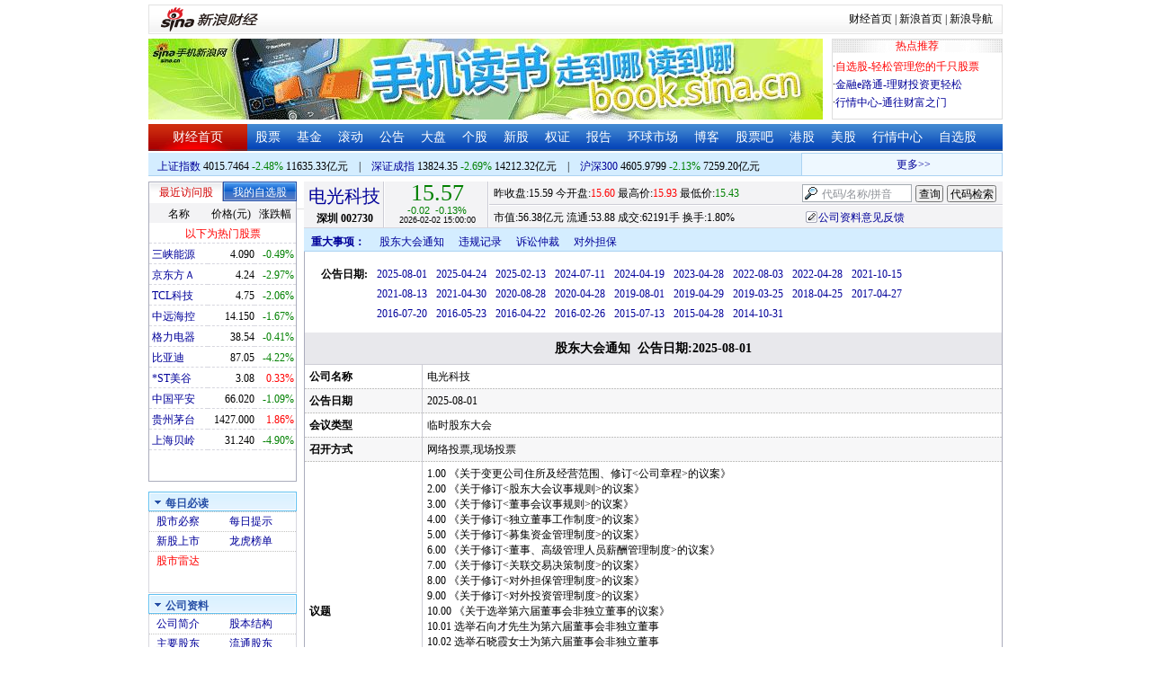

--- FILE ---
content_type: text/html; charset=gbk
request_url: http://vip.stock.finance.sina.com.cn/corp/go.php/vGP_StockHolderMeeting/stockid/002730.phtml
body_size: 14840
content:
<!DOCTYPE html PUBLIC "-//W3C//DTD XHTML 1.0 Transitional//EN" "http://www.w3.org/TR/xhtml1/DTD/xhtml1-transitional.dtd">
<html xmlns="http://www.w3.org/1999/xhtml">
<head>
<meta http-equiv="Content-Type" content="text/html; charset=gb2312" />
<meta http-equiv="Content-Security-Policy" content="upgrade-insecure-requests">
<title>电光科技(002730)股东大会通知_新浪财经_新浪网</title>
<meta name="Keywords" content="电光科技股东大会通知,002730股东大会通知,新浪财经电光科技(002730)股东大会通知" />
<meta name="Description" content="新浪财经电光科技(002730)行情中心,为您提供电光科技(002730)股东大会通知信息数据查询." />
<link media="all" rel="stylesheet" href="/corp/view/css/newstyle.css" />
<link media="all" rel="stylesheet" href="/corp/view/css/tables.css" />
<link media="all" rel="stylesheet" href="/corp/view/css/style4.css" />

<style type="text/css">
body,ul,ol,li,p,h1,h2,h3,h4,h5,h6,form,fieldset,table,td,img,div{margin:0;padding:0;border:0;}
body,ul,ol,li,p,form,fieldset,table,td{font-family:"宋体";}
body{background:#fff;color:#000;}
td,p,li,select,input,textarea,div{font-size:12px;}

ul{list-style-type:none;}
select,input{vertical-align:middle; padding:0; margin:0;}

.f14 {font-size:14px;}
.lh20 {line-height:20px;}
.lh23{line-height:23px;}
.b1{border:1px #fcc solid;}

a{text-decoration: none;color:#009}
a:visited{color:#333333;}
a:hover{color:#f00;}

.f14links{line-height:23px;}
.f14links,.f14links a{font-size:14px;color:#009;}
.f14links a:hover{color:#F00;}
.f14links li{padding-left:13px;background:url(http://image2.sina.com.cn/dy/legal/2006index/news_law_hz_012.gif) no-repeat 3px 45%;}

.clearit{clear:both;font-size:0;line-height:0;height:0;}
.STYLE2 {font-size: 14px; font-weight: bold; }

/*杜邦分析用到的css begin*/
.bottom_line {border-bottom:1px solid #999999}
.f14 {font-size:14px}
.f12 {font-size:12px}

.l15{line-height:150%}
.l13{line-height:130%}
.lh19{line-height:19px;}
/*杜邦分析用到的css end*/
</style>
<!--[if IE]>
<link media="all" rel="stylesheet" href="http://www.sinaimg.cn/cj/realstock/css/ie.css" />
<![endif]-->

<link rel="stylesheet" href="http://n.sinaimg.cn/finance/dbfx/style.css?201808080808">

<script language="javascript" type="text/javascript">
<!--//--><![CDATA[//><!--
var fullcode="sz002730";
var chart_img_alt = "电光科技 002730 行情图";

/* comment */
var cmnt_channel	= "gg";
var cmnt_newsid		= "sz-002730";
var cmnt_group		= 1;

var detailcache = new Array();
//--><!]]>
</script>
<script type="text/javascript" src="/corp/view/js/all.js"></script>
<script type="text/javascript" src="/corp/view/js/tables.js"></script>

<script type="text/javascript" src="http://finance.sina.com.cn/realstock/company/sz002730/jsvar.js"></script>
<script type="text/javascript" src="/corp/view/script/hangqing.js"></script>
	
 <script type="text/javascript" src="http://finance.sina.com.cn/iframe/hot_stock_list.js"></script>
<script type="text/javascript" src="http://finance.sina.com.cn/realstock/company/hotstock_daily_a.js"></script>
<script type="text/javascript" src="http://hq.sinajs.cn/list=sz002730,s_sh000001,s_sh000300,s_sz399001,s_sz399106,s_sz395099"></script>
<script type="text/javascript" src="http://image2.sina.com.cn/home/sinaflash.js"></script>

<script type="text/javascript" src="/corp/view/js/corp_fenshi.js?date=20211015"></script>

</head>
<body>

<div id="wrap">
<!-- 标准二级导航_财经 begin -->
<style type="text/css">
.secondaryHeader{height:33px;overflow:hidden;background:url(http://i2.sinaimg.cn/dy/images/header/2008/standardl2nav_bg.gif) repeat-x #fff;color:#000;font-size:12px;font-weight:100;}
.secondaryHeader a,.secondaryHeader a:visited{color:#000;text-decoration:none;}
.secondaryHeader a:hover,.secondaryHeader a:active{color:#c00;text-decoration:underline;}
.sHBorder{border:1px #e3e3e3 solid;padding:0 10px 0 12px;overflow:hidden;zoom:1;}
.sHLogo{float:left;height:31px;line-height:31px;overflow:hidden;}
.sHLogo span,.sHLogo span a,.sHLogo span a:link,.sHLogo span a:visited,.sHLogo span a:hover{display:block;*float:left;display:table-cell;vertical-align:middle;*display:block;*font-size:27px;*font-family:Arial;height:31px;}
.sHLogo span,.sHLogo span a img,.sHLogo span a:link img,.sHLogo span a:visited img,.sHLogo span a:hover img{vertical-align:middle;}
.sHLinks{float:right;line-height:31px;}
#level2headerborder{background:#fff; height:5px; overflow:hidden; clear:both; width:950px;}
</style>
<div id="level2headerborder"></div>
<div class="secondaryHeader">
	<div class="sHBorder">
		<div class="sHLogo"><span><a href="http://www.sina.com.cn/"><img src="http://i1.sinaimg.cn/dy/images/header/2009/standardl2nav_sina_new.gif" alt="新浪网" /></a><a href="http://finance.sina.com.cn/"><img src="http://i1.sinaimg.cn/dy/images/header/2009/standardl2nav_finance.gif" alt="新浪财经" /></a></span></div>
		<div class="sHLinks"><a href="http://finance.sina.com.cn/">财经首页</a>&nbsp;|&nbsp;<a href="http://www.sina.com.cn/">新浪首页</a>&nbsp;|&nbsp;<a href="http://news.sina.com.cn/guide/">新浪导航</a></div>
	</div>
</div>
<div id="level2headerborder"></div>
<!-- 标准二级导航_财经 end -->
  <!-- banner begin -->
  <div style="float:left; width:950px;">
  	<!-- 顶部广告位 begin -->
  	<div style="float:left; width:750px; height:90px;">
  		<iframe marginheight="0" marginwidth="0" src="http://finance.sina.com.cn/iframe/ad/PDPS000000004094.html" frameborder="0" height="90" scrolling="no" width="750"></iframe><!--<script type="text/javascript" src="http://finance.sina.com.cn/pdps/js/PDPS000000004094.js"></script> -->
  	</div>
  	<!-- 顶部广告位 end -->
	<div style="float:right;width:188px; height:88px; border:1px solid #DEDEDE;">
		<ul>
			<li style="background:url(http://www.sinaimg.cn/bb/article/con_ws_001.gif);line-height:15px;text-align:center;color:#F00">热点推荐</li>

			<li style="line-height:20px; margin-top:5px;">·<a href="http://watchlist.finance.sina.com.cn/portfolio/view/main.php" style="color:#F00">自选股-轻松管理您的千只股票</a></li>

			<li style="line-height:20px;">·<a href="http://finance.sina.com.cn/money/mall.shtml">金融e路通-理财投资更轻松</a></li>
			<li style="line-height:20px;">·<a href="http://biz.finance.sina.com.cn/hq/">行情中心-通往财富之门</a></li>
		</ul>
	</div>
	<div style="clear:both"></div>

  </div>

  <!-- banner end -->
  <div class="HSpace-1-5"></div>
  <!-- 导航 begin -->
  <div class="nav">
    <ul>
      <li class="navRedLi"><a href="http://finance.sina.com.cn/" target="_blank">财经首页</a></li>
      <li id="nav01"><a href="http://finance.sina.com.cn/stock/index.shtml" target="_blank">股票</a></li>
      <li id="nav02"><a href="http://finance.sina.com.cn/fund/index.shtml" target="_blank">基金</a></li>
      <li id="nav03"><a href="http://finance.sina.com.cn/stock/roll.shtml" target="_blank">滚动</a></li>
      <li id="nav04"><a href="http://vip.stock.finance.sina.com.cn/corp/view/vCB_BulletinGather.php" target="_blank">公告</a></li>
      <li id="nav05"><a href="http://finance.sina.com.cn/column/jsy.html" target="_blank">大盘</a></li>
      <li id="nav06"><a href="http://finance.sina.com.cn/column/ggdp.html" target="_blank">个股</a></li>
      <li id="nav07"><a href="http://finance.sina.com.cn/stock/newstock/index.shtml" target="_blank">新股</a></li>
      <li id="nav08"><a href="http://finance.sina.com.cn/stock/warrant/index.shtml" target="_blank">权证</a></li>
      <li id="nav09"><a href="http://finance.sina.com.cn/stock/reaserchlist.shtml" target="_blank">报告</a></li>
      <li id="nav10"><a href="http://finance.sina.com.cn/money/globalindex/index.shtml" target="_blank">环球市场</a></li>
      <li id="nav11" class="bloglist" style="position:relative;">博客<div class="blog_list"><ul><li><a href="http://blog.sina.com.cn/lm/finance/" target="_blank">财经博客</a></li><li><a href="http://blog.sina.com.cn/lm/stock/" target="_blank">股票博客</a></li></ul></div></li>
      <li id="nav12"><a href="http://finance.sina.com.cn/bar/" target="_blank">股票吧</a></li>
      <li id="nav13"><a href="http://finance.sina.com.cn/stock/hkstock/index.shtml" target="_blank">港股</a></li>
      <li id="nav14"><a href="http://finance.sina.com.cn/stock/usstock/index.shtml" target="_blank">美股</a></li>
      <li id="nav15"><a href="http://biz.finance.sina.com.cn/hq/" target="_blank">行情中心</a></li>
      <li id="nav16"><a href="http://watchlist.finance.sina.com.cn/portfolio/view/main.php" target="_blank">自选股</a></li>
    </ul>
  </div>
<style>
.bloglist .blog_list{ display:none; position:absolute; left:-10px; padding:3px 0 0; top:26px; width:70px;}
.bloglist .blog_list ul{border:solid 1px #a0c3ec; background:#e1eeff; height:auto; }
.bloglist .blog_list li{text-align:center; font-size:12px; float:none; height:auto; padding:0;}
.bloglist .blog_list li a, .bloglist .blog_list li a:visited{ display:block; line-height:22px; color:#007;}
.current  .blog_list{ display:block}
.bloglist .blog_list li a:hover{color:#fff; background:#4e7fd1;}
</style>
<script type="text/javascript">
	var nav_list=document.getElementById("nav11");

		nav_list.onmouseover=function () {
			this.className+=' current';
		}
		nav_list.onmouseout=function (e) {
			var e = e || window.event;
			var relatedNode = e.relatedTarget || e.toElement;
			while(relatedNode.tagName != 'HTML'){
				if(this == relatedNode) return;
				relatedNode = relatedNode.parentNode;
			}
			this.className=this.className.replace(/current/gi,'');
		}
</script>
  <!-- 导航 end -->
  <!-- 导航下 begin -->
  <div class="navbtm">
    <div class="navbtmblk1"><span id="idxsh000001"><a href="http://finance.sina.com.cn/realstock/company/sh000001/nc.shtml" target="_blank">上证指数</a>: 0000.00　0.00　00.00亿元</span>　|　<span id="idxsz399001"><a href="http://finance.sina.com.cn/realstock/company/sz399001/nc.shtml" target="_blank">深圳成指</a>: 0000.00　0.00　00.00亿元</span>　|　<span id="idxsh000300"><a href="http://finance.sina.com.cn/realstock/company/sh000300/nc.shtml" target="_blank">沪深300</a>: 0000.00　0.00　00.00亿元</span></div>

    <div class="navbtmmaquee">
      <script type="text/javascript" src="http://finance.sina.com.cn/286/20061129/3.js"></script>
	  <script type="text/javascript" language="javascript">
		<!--//--><![CDATA[//><!--
		if(!document.layers) {
			with (document.getElementsByTagName("marquee")[0]) {
				scrollDelay = 50;
				scrollAmount = 2;
				onmouseout = function () {
					this.scrollDelay = 50;
				};
			}
		}
		//--><!]]>
	  </script>
    </div>
  </div>
  <!-- 导航下 end -->
  <div class="HSpace-1-6"></div>

  <div id="main">

    <!-- 左侧 begin -->
    <div id="left">
      <!-- 最近访问股|我的自选股 begin -->
      <div class="LBlk01">
        <!-- 标签 begin -->
        <ul class="LTab01">
          <li class="Menu01On" id="m01-0">最近访问股</li>

          <li class="Menu01Off" id="m01-1">我的自选股</li>

        </ul>
        <!-- 标签 end -->
        <!-- 内容 begin -->
        <div id="con01-0"></div>
		<div id="con01-1" style="display:none;">
			<div id="portfolio_loading">
				读取中...
			</div>
			<div id="portfolio_login" style="display:none;margin-top:10px;">
				<div id="inputHead">
					<div>
						<span>用户登录</span>
					</div>
				</div>
				<label>&nbsp;</label>
				<div id="inputBody">
					<form id="formSinaSSOLogin" onsubmit="return false;" style="margin:0px; padding:0px;">
						<div id="spanSinaSSOInfo" style='text-align:center;'>请登录沪深自选</div>
						<ul id="nameAndPwd">
							<li>登录名 <input name="id" value="" type="text" class="loginInput" /></li>
							<li>密　码 <input name="pwd" value="" type="password" class="loginInput" /></li>
							<li>保存状态 <select name="savestate"><option value="0">不保存</option><option value="7">一周</option><option value="14">两周</option><option value="30" selected="selected">一个月</option></select></li>
						</ul>
						<label>&nbsp;</label>
						<ul id="loginButton">
							<li><input value="登录" type="submit" /></li>
							<li><input value="重填" type="reset" /></li>
						</ul>
						<div class="clearer"></div>
						<div style="line-height:25px; text-align:center; margin-top:15px;"><a href="http://login.sina.com.cn/hd/reg.php?entry=finance&r=http://watchlist.finance.sina.com.cn/portfolio/view/main.php" target="_blank">免费注册</a>　<a href="http://login.sina.com.cn/getpass.html" target="_blank">找回密码</a></div>
						<div style="line-height:25px; text-align:center;"><a href="http://login.sina.com.cn/help.html" target="_blank">登录帮助</a></div>
						<div style="line-height:25px; text-align:center;"><a href="http://watchlist.finance.sina.com.cn/portfolio/view/main.php" target="_blank">我的自选股</a></div>
					</form>
				</div>
			</div>
			<div id="portfolio_list" style="display:none;">
				<table cellspacing="0" class="LTabBlk01">
					<tr>
						<th class="LTabBlk01ThName">名称</th>
						<th class="LTabBlk01ThValue">价格(元)</th>
						<th class="LTabBlk01ThZdf">涨跌幅</th>
					</tr>
					<!-- %
					if (data["my"].length == 0) {
					% -->
					<tr>
						<td colspan="3">尚未添加自选, <a href="http://watchlist.finance.sina.com.cn/portfolio/view/main.php" target="_blank">点击进入</a></td>
					</tr>
					<!-- %
					}
					% -->
					<!-- %
					if ("my" in data) {
						for (var i in data["my"]) {
					% -->
					<tr>
						<td style="text-align: left; padding-left: 3px;"><a $$title="$data['my'][i]['name']$" target="_self" $$href="http://biz.finance.sina.com.cn/suggest/lookup_n.php?country=stock&q=$data['my'][i]['code']$"><!-- % print(data["my"][i]["name"]); % --></a></td>
						<td style="text-align: right;"><!-- % print(data["my"][i]["price"]); % --></td>
						<td style="text-align: right; padding-right: 2px;"><font $$class="$data['my'][i]['color']$"><!-- % print(data["my"][i]["flag"]); % --><!-- % print(data["my"][i]["rate"]); % --><!-- % print(data["my"][i]["percent"]); % --></font></td>
					</tr>
					<!-- %
						}
					}
					% -->
					<tr>
						<td style="text-align: center;" colspan="3"><a target="_blank" href="http://watchlist.finance.sina.com.cn/portfolio/view/main.php">我的自选股>></a></td>
					</tr>
					<!-- %
					if ("my" in data && data["my"].length < 16) {
					% -->
					<tr>
						<td colspan="3"><center><font color="#ff0000">以下为热门股票</font></center></td>
					</tr>
					<!-- %
					}
					% -->
					<!-- %
					if ("hot" in data) {
						for (var i in data["hot"]) {
					% -->
					<tr>
						<td style="text-align: left; padding-left: 3px;"><a $$title="$data['hot'][i]['name']$" target="_self" $$href="http://biz.finance.sina.com.cn/suggest/lookup_n.php?country=stock&q=$data['hot'][i]['code']$"><!-- % print(data["hot"][i]["name"]); % --></a></td>
						<td style="text-align: right;"><!-- % print(data["hot"][i]["price"]); % --></td>
						<td style="text-align: right; padding-right: 2px;"><font $$class="$data['hot'][i]['color']$"><!-- % print(data["hot"][i]["flag"]); % --><!-- % print(data["hot"][i]["rate"]); % --><!-- % print(data["hot"][i]["percent"]); % --></font></td>
					</tr>
					<!-- %
						}
					}
					% -->
				</table>
			</div>
		</div>
		<script type="text/javascript" src="http://www.sinaimg.cn/cj/financewidget/js/MarketTS.js"></script>
		<script type="text/javascript" src="http://www.sinaimg.cn/cj/financewidget/js/SinaFinancePlatform.js"></script>
		<script type="text/javascript" charset="UTF-8" src="http://i.sso.sina.com.cn/js/sinaSSOManager.js"></script>
<!--        <script type="text/javascript" src="http://www.sinaimg.cn/cj/financewidget/js/PortfolioList_3.1.2.js"></script>-->
        <script type="text/javascript" src="http://n.sinaimg.cn/finance/newstock/PortfolioList_3.1.2.js"></script>
		<script type="text/javascript">
			new PortfolioList({
				"tab": "m01-1",
				"on": "mouseover",
				"target": "portfolio_list",
				"login": "portfolio_login",
				"form": "formSinaSSOLogin",
				"info": "spanSinaSSOInfo",
				"loading": "portfolio_loading",
				"type": "stock",
				"market": "sh",
				"open": ["集合竞价", "竞价时段", "早盘中", "午盘中"],
				"hot": function () {
					var __objectExclude = {"sh000001": 1, "sz399001": 1, "sh000300": 1, fullcode: 1};
					var __stringKey = "hotstock_daily_a";
					var __arrayHot = [];
					if (__stringKey in window) {
						for (var i in window[__stringKey]) {
							if (!(window[__stringKey][i][0] in __objectExclude)) {
								__arrayHot.push(window[__stringKey][i][0]);
							}
						}
					}
					return __arrayHot;
				}(),
				"check": 10 * 1000,
				"my": "portfolio",
				"load": 3 * 60 * 1000,
				"quote": 5 * 1000,
				"max": 11,
				"split": true,
				"list": function (__arrayList) {
					return __arrayList;
				},
				"process": function (__stringCode, __arrayData, __arrayLast) {
					var __arrayArrow = ["\u2191", "\u2193", "\u3000"];
					//~ 证券简称,今日开盘价,昨日收盘价,最近成交价,最高成交价,最低成交价,买入价,卖出价,成交数量,成交金额,买数量一,买价位一,买数量二,买价位二,买数量三,买价位三,买数量四,买价位四,买数量五,买价位五,卖数量一,卖价位一,卖数量二,卖价位二,卖数量三,卖价位三,卖数量四,卖价位四,卖数量五,卖价位五,行情日期,行情时间
					var __numberLastChangeIndex = 2;
					if (__arrayLast != null) {
						var __numberLastChange = __arrayLast[3] * 1 - __arrayData[3] * 1;
						if (__numberLastChange > 0) {
							__numberLastChangeIndex = 1;
						}
						else if (__numberLastChange < 0) {
							__numberLastChangeIndex = 0;
						}
					}
					var __keep = function (__number, __zero) {
						try {
							switch (typeof __number) {
								case "number":
								case "string":
									__number = parseFloat(__number);
									if (isNaN(__number) == true || __number == Number.POSITIVE_INFINITY || __number == Number.NEGATIVE_INFINITY) {
										return "--";
									}
									else {
										return __number.toFixed(__zero);
									}
								default:
									return "--";
							}
						}
						catch (e) {
							return "--";
						}
					};
					var __stringPrice = __arrayData[3] * 1 == 0 ? "--" : __arrayData[3];
					var __stringChange = __keep(__arrayData[3] * 1 - __arrayData[2] * 1, 2);
					var __stringRate = __keep((__arrayData[3] * 1 - __arrayData[2] * 1) / __arrayData[2] * 100, 2);
					var __stringFlag = "";
					var __stringColor = "";
					var __stringPercent = "%";
					if (__stringPrice == "--") {
						__stringChange = "--";
						__stringRate = "--";
						__stringFlag = "";
						__numberLastChangeIndex = 2;
						__stringColor = "";
						__stringPercent = "";
					}
					if (__stringRate != "--") {
						if (__stringRate * 1 > 0) {
							__stringFlag = "+";
							__stringColor = "incolor";
						}
						else if (__stringRate * 1 < 0) {
							__stringColor = "decolor";
						}
						__stringPercent = "%";
					}
					else {
						__stringChange = "--";
						__stringRate = "--";
						__stringFlag = "";
						__numberLastChangeIndex = 2;
						__stringColor = "";
						__stringPercent = "";
					}
					var __objectData = {
						"code": __stringCode,
						"name": __arrayData[0],
						"price": __stringPrice,
						"change": __stringChange,
						"rate": __stringRate,
						"flag": __stringFlag,
						"arrow": __arrayArrow[__numberLastChangeIndex],
						"color": __stringColor,
						"percent": __stringPercent
					};
					return __objectData;
				}
			});
		</script>

        <!-- 内容 end -->
      </div>

      <!-- 最近访问股|我的自选股 end -->
      <div class="HSpace-1-10"></div>

      <!-- 菜单 begin -->
      <div class="Menu-Ti" id="navlf00"><img src="http://www.sinaimg.cn/cj/realstock/image2/finance_in_ws_010.gif" alt="" id="tImg0"/><span class="capname">每日必读</span></div>
      <div class="Menu-Con" id="item0" style="display:block;">
        <table cellspacing="0">
          <tr>
            <td>&nbsp;<a href="http://stock.finance.sina.com.cn/" target="_self">股市必察</a></td>

            <td>&nbsp;<a href="http://biz.finance.sina.com.cn/stock/company/notice.php?kind=daily" target="_self">每日提示</a></td>

          </tr>
          <tr>
			<!-- 20180403由于提供商数据不再更新，产品要求下线 -->
          	<!-- <td>·<a href="http://vip.stock.finance.sina.com.cn/corp/go.php/vRPD_QuickView/.phtml" target="_self">公司快报</a></td> -->
			<!-- <td>&nbsp;<a href="http://biz.finance.sina.com.cn/stock/company/quick_view.php" target="_self">公司快报</a></td>-->
            <td>&nbsp;<a href="http://vip.stock.finance.sina.com.cn/corp/go.php/vRPD_NewStockIssue/page/1.phtml" target="_self">新股上市</a></td>
			  <td>&nbsp;<a href="http://biz.finance.sina.com.cn/data_reveal/index.php" target="_self">龙虎榜单</a></td>
          </tr>
			<!-- <tr>-->
			    <!-- 20180403由于提供商数据不再更新，产品要求下线 -->
				<!-- <td>&nbsp;<a href="http://finance.sina.com.cn/stock/roll.shtml" target="_self">每日咨询</a></td>-->
			<!-- </tr>-->
          <tr>
			<!-- 20180403由于提供商数据不再更新，产品要求下线 -->
 			<!-- <td>&nbsp;<a href="http://biz.finance.sina.com.cn/stockask/index.php" target="_self">股市直播</a></td>-->
            <td>&nbsp;<a href="http://finance.sina.com.cn/stockradar/stockradar.html" target="_self" class="incolor">股市雷达</a></td>
          </tr>
        </table>
      </div>

      <!-- 公司资料 -->
      <div class="Menu-Ti" id="navlf01"><img src="http://www.sinaimg.cn/cj/realstock/image2/finance_in_ws_010.gif" alt="" id="tImg1"/><span class="capname">公司资料</span></div>
      <div class="Menu-Con" id="item1" style="display:block; height:88px; overflow:hidden; *height:87px;">
              <table cellspacing="0">
          <tr>
            <td>&nbsp;<a href="http://vip.stock.finance.sina.com.cn/corp/go.php/vCI_CorpInfo/stockid/002730.phtml" target="_self">公司简介</a></td>
            <td>&nbsp;<a href="http://vip.stock.finance.sina.com.cn/corp/go.php/vCI_StockStructure/stockid/002730.phtml" target="_self">股本结构</a></td>
          </tr>
          <tr>
            <td>&nbsp;<a href="http://vip.stock.finance.sina.com.cn/corp/go.php/vCI_StockHolder/stockid/002730/displaytype/30.phtml" target="_self">主要股东</a></td>
            <td>&nbsp;<a href="http://vip.stock.finance.sina.com.cn/corp/go.php/vCI_CirculateStockHolder/stockid/002730/displaytype/30.phtml" target="_self">流通股东</a></td>
          </tr>
          <tr>
            <td>&nbsp;<a href="http://vip.stock.finance.sina.com.cn/corp/go.php/vCI_FundStockHolder/stockid/002730/displaytype/30.phtml" target="_self">基金持股</a></td>
            <td>&nbsp;<a href="http://vip.stock.finance.sina.com.cn/corp/go.php/vCI_CorpManager/stockid/002730.phtml" target="_self">公司高管</a></td>
          </tr>
          <tr>
            <td>&nbsp;<a href="http://vip.stock.finance.sina.com.cn/corp/go.php/vCI_CorpRule/stockid/002730.phtml" target="_self">公司章程</a></td>
            <td>&nbsp;<a href="http://vip.stock.finance.sina.com.cn/corp/go.php/vCI_CorpOtherInfo/stockid/002730.phtml" target="_self">相关资料</a></td>
          </tr>
        </table>
      </div>
		<!-- 20180403由于提供商数据不再更新，产品要求下线 -->
      <!-- 特色数据 -->
<!--      <div class="Menu-Ti" id="navlf02"><img src="http://www.sinaimg.cn/cj/realstock/image2/finance_in_ws_010.gif" alt="" id="tImg2"/><span class="capname">特色数据</span></div>-->
<!--      <div class="Menu-Con" id="item2" style="display:block;">-->
<!--      <table cellspacing="0">-->
<!--          <tr>-->
<!--            <td>&nbsp;<a href="http://finance.sina.com.cn/realstock/company/--><!--/zjld.shtml" target="_self">资金流向</a></td>-->
<!--            <td>&nbsp;<a href="http://finance.sina.com.cn/realstock/company/--><!--/ggtj.shtml" target="_self">个股体检</a></td>-->
<!--          </tr>-->
<!--          <tr>-->
<!--            <td>&nbsp;<a href="http://finance.sina.com.cn/realstock/company/--><!--/fxpj.shtml" target="_self">风险评价</a></td>-->
<!--           <td>&nbsp;<a href="http://finance.sina.com.cn/stock/message/sogusina/sogu--><!--.htm" target="_self">价值估值</a></td> -->
<!--          </tr>-->
<!--        </table>-->
<!--      </div>-->

      <!-- 行情走势 -->
      <div class="Menu-Ti" id="navlf02"><img src="http://www.sinaimg.cn/cj/realstock/image2/finance_in_ws_010.gif" alt="" id="tImg3"/><span class="capname">行情走势</span></div>
      <div class="Menu-Con" id="item2" style="display:block;">

        <table cellspacing="0">
          <tr>
            <td>&nbsp;<a href="http://finance.sina.com.cn/realstock/company/sz002730/nc.shtml" target="_self">分时走势</a></td>
            <td>&nbsp;<a href="http://vip.stock.finance.sina.com.cn/mkt/" target="_self">行情中心</a></td>
          </tr>

          <tr>
            <td>&nbsp;<a href="http://vip.stock.finance.sina.com.cn/quotes_service/view/cn_bill.php?symbol=sz002730" target="_self">大单追踪</a></td>
            <td>&nbsp;<a href="http://vip.stock.finance.sina.com.cn/quotes_service/view/vMS_tradedetail.php?symbol=sz002730" target="_self">成交明细</a></td>
          </tr>
          <tr>
            <td>&nbsp;<a href="http://vip.stock.finance.sina.com.cn/quotes_service/view/cn_price.php?symbol=sz002730" target="_self">分价图表</a></td>
            <td>&nbsp;<a href="http://vip.stock.finance.sina.com.cn/quotes_service/view/cn_price_history.php?symbol=sz002730" target="_self">持仓分析</a></td>
          </tr>
        </table>
      </div>
      <!-- 发行与分配 -->
      <div class="Menu-Ti" id="navlf03"><img src="http://www.sinaimg.cn/cj/realstock/image2/finance_in_ws_012.gif" alt="" id="tImg5"/><span class="capname">发行与分配</span></div>
      <div class="Menu-Con" id="item3" style="display:block;">
        <table cellspacing="0">
          <tr>
            <td>&nbsp;<a href="http://money.finance.sina.com.cn/corp/go.php/vISSUE_ShareBonus/stockid/002730.phtml" target="_self">分红配股</a></td>
            <td>&nbsp;<a href="http://money.finance.sina.com.cn/corp/go.php/vISSUE_NewStock/stockid/002730.phtml" target="_self">新股发行</a></td>
          </tr>
          <tr>
            <td>&nbsp;<a href="http://money.finance.sina.com.cn/corp/go.php/vISSUE_AddStock/stockid/002730.phtml" target="_self">增发情况</a></td>
			  <td>&nbsp;<a href="http://money.finance.sina.com.cn/corp/go.php/vISSUE_RaiseExplanation/stockid/002730.phtml" target="_self">招股说明</a></td>
          </tr>
          <tr>
            <td colspan="2">&nbsp;<a href="http://money.finance.sina.com.cn/corp/go.php/vISSUE_MarketBulletin/stockid/002730.phtml" target="_self">上市公告</a></td>
          </tr>
        </table>
      </div>

      <!-- 财务报表 -->
      <div class="Menu-Ti" id="navlf04"><img src="http://www.sinaimg.cn/cj/realstock/image2/finance_in_ws_010.gif" alt="" id="tImg6"/><span class="capname">财务报表</span></div>
      <div class="Menu-Con" id="item4" style="display:block;">
  <table cellspacing="0">
    <tbody><tr>
      <td colspan="2">&nbsp;<a target="_self" href="http://money.finance.sina.com.cn/corp/go.php/vFD_AchievementNotice/stockid/002730.phtml">业绩预告</a></td>
    </tr>
    <tr>
      <td colspan="2">&nbsp;<a target="_self" href="http://money.finance.sina.com.cn/corp/go.php/vFD_FinanceSummary/stockid/002730/displaytype/4.phtml?source=lrb">利润表</a></td>
    </tr>
    <tr>
      <td colspan="2">&nbsp;<a target="_self" href="http://money.finance.sina.com.cn/corp/go.php/vFD_FinanceSummary/stockid/002730/displaytype/4.phtml?source=fzb">资产负债表</a></td>
    </tr>
    <tr>
      <td colspan="2">&nbsp;<a target="_self" href="http://money.finance.sina.com.cn/corp/go.php/vFD_FinanceSummary/stockid/002730/displaytype/4.phtml?source=llb">现金流量表</a></td>
    </tr>
  </tbody></table>
</div>
		<!-- 20180403由于提供商数据不再更新，产品要求下线相关导航 -->
      <!-- 财务数据 -->
      <div class="Menu-Ti" id="navlf05" style="display: none;"><img src="http://www.sinaimg.cn/cj/realstock/image2/finance_in_ws_010.gif" alt="" id="tImg7"/><span class="capname">财务数据</span></div>
      <div class="Menu-Con" id="item5" style="display:none;">
       	<table cellspacing="0">
<!--          <tr>-->
<!--                <td colspan="2">&nbsp;<a target="_self" href="http://money.finance.sina.com.cn/corp/go.php/vFD_FootNotes/stockid/--><!--.phtml">财务附注</a></td>-->
<!--          </tr>-->
          <tr>
                <td colspan="2">&nbsp;<a target="_self" href="http://money.finance.sina.com.cn/corp/go.php/vFD_AchievementNotice/stockid/002730.phtml">业绩预告</a></td>
          </tr>

<!--          <tr>-->
<!--                <td colspan="2">&nbsp;<a target="_self" href="http://money.finance.sina.com.cn/corp/go.php/vFD_BadAccount/stockid/--><!--/displaytype/4.phtml">坏帐准备</a></td>-->
<!--          </tr>-->
<!--          <tr>-->
<!--                <td colspan="2">&nbsp;<a target="_self" href="http://money.finance.sina.com.cn/corp/go.php/vFD_FootNotes_Text/stockid/--><!--.phtml">文字附注</a></td>-->
<!--          </tr>-->
<!--          <tr>-->
<!--          <td colspan="2">&nbsp;<a target="_self" href="http://money.finance.sina.com.cn/corp/go.php/vFD_PayTax/stockid/--><!--/displaytype/4.phtml">应交增值税款</a></td>-->
<!--          </tr>-->
           <tr>
                <td colspan="2">&nbsp;<a target="_self" href="http://money.finance.sina.com.cn/corp/go.php/vFD_BenifitChange/stockid/002730/displaytype/4.phtml">股东权益增减</a></td>
          </tr>
<!--          <tr>-->
<!--                <td colspan="2">&nbsp;<a target="_self" href="http://money.finance.sina.com.cn/corp/go.php/vFD_AssetDevalue/stockid/--><!--/displaytype/4.phtml">资产减值准备</a></td>-->
<!--          </tr>-->
        </table>
      </div>

      <div class="HSpace-1-10"></div>
      <!-- 财务分析 -->
      <div class="Menu-Ti" id="navlf06"><img src="http://www.sinaimg.cn/cj/realstock/image2/finance_in_ws_010.gif" alt="" id="tImg8"/><span class="capname">财务分析</span></div>
      <div class="Menu-Con" id="item6" style="display:none;">
        <table cellspacing="0">
          <tr>
              <td>&nbsp;<a target="_self" href="http://money.finance.sina.com.cn/corp/go.php/vFD_FinanceSummary/stockid/002730/displaytype/4.phtml?source=gjzb">关键指标</a></td>
              <td>&nbsp;<a target="_self" href="http://money.finance.sina.com.cn/corp/go.php/vFD_DupontAnalysis/stockid/002730/displaytype/10.phtml">杜邦分析</a></td>
          </tr>
        </table>
      </div>

      <!-- 个股资料 -->
      <div class="Menu-Ti" id="navlf07"><img src="http://www.sinaimg.cn/cj/realstock/image2/finance_in_ws_010.gif" alt="" id="tImg9"/><span class="capname">个股资料</span></div>
      <div class="Menu-Con" id="item7" style="display:none;">
        <table cellspacing="0">
          <tr>
            <td>&nbsp;<a href="http://money.finance.sina.com.cn/corp/go.php/vCI_CorpOtherInfo/stockid/002730/menu_num/2.phtml" target="_self">所属行业</a></td>
            <td>&nbsp;<a href="http://money.finance.sina.com.cn/corp/go.php/vCI_CorpOtherInfo/stockid/002730/menu_num/3.phtml" target="_self">所属指数</a></td>
          </tr>
          <tr>
            <td>&nbsp;<a href="http://money.finance.sina.com.cn/corp/go.php/vCI_CorpOtherInfo/stockid/002730/menu_num/1.phtml" target="_self">相关证券</a></td>
            <td>&nbsp;<a href="http://money.finance.sina.com.cn/corp/go.php/vCI_CorpOtherInfo/stockid/002730/menu_num/0.phtml" target="_self">基本资料</a></td>
          </tr>
          <tr>
            <td>&nbsp;<a href="http://money.finance.sina.com.cn/corp/go.php/vCI_CorpOtherInfo/stockid/002730/menu_num/4.phtml" target="_self">所属系别</a></td>
            <td>&nbsp;<a href="http://money.finance.sina.com.cn/corp/go.php/vCI_CorpOtherInfo/stockid/002730/menu_num/5.phtml" target="_self">所属板块</a></td>
          </tr>
        </table>
      </div>

      <!-- 财务与公告 -->
      <div class="Menu-Ti" id="navlf08"><img src="http://www.sinaimg.cn/cj/realstock/image2/finance_in_ws_012.gif" alt="" id="tImg10"/><span class="capname">财务与公告</span></div>
      <div class="Menu-Con" id="item8" style="display:block;">
        <table cellspacing="0">
          <tr>
            <td>&nbsp;<a href="http://money.finance.sina.com.cn/corp/go.php/vCB_AllBulletin/stockid/002730.phtml" target="_self">公司公告</a></td>
            <td>&nbsp;<a href="http://money.finance.sina.com.cn/corp/view/vCB_Bulletin.php?stockid=002730&type=list&page_type=ndbg" target="_self">年度报告</a></td>
          </tr>
          <tr>
            <td>&nbsp;<a href="http://money.finance.sina.com.cn/corp/view/vCB_BulletinZhong.php?stockid=002730&type=list&page_type=zqbg" target="_self">中期报告</a></td>
            <td>&nbsp;<a href="http://money.finance.sina.com.cn/corp/view/vCB_BulletinYi.php?stockid=002730&type=list&page_type=yjdbg" target="_self">第一季度</a></td>
          </tr>
          <tr>
            <td colspan="2">&nbsp;<a href="http://money.finance.sina.com.cn/corp/view/vCB_BulletinSan.php?stockid=002730&type=list&page_type=sjdbg" target="_self">第三季度</a></td>
          </tr>
        </table>
      </div>

      <!-- 资本运作 -->
      <div class="Menu-Ti" id="navlf09"><img src="http://www.sinaimg.cn/cj/realstock/image2/finance_in_ws_012.gif" alt="" id="tImg11"/><span class="capname">资本运作</span></div>
      <div class="Menu-Con" id="item9" style="display:none;">
        <table cellspacing="0">
          <tr>
            <td>&nbsp;<a href="http://money.finance.sina.com.cn/corp/go.php/vCO_HoldingCompany/stockid/002730.phtml" target="_self">控股参股</a></td>
            <td>&nbsp;<a href="http://money.finance.sina.com.cn/corp/go.php/vCO_ShareStockbroker/stockid/002730.phtml" target="_self">参股券商</a></td>
          </tr>
          <tr>
            <td>&nbsp;<a href="http://money.finance.sina.com.cn/corp/go.php/vCO_CapitalTrusteeship/stockid/002730.phtml" target="_self">资产托管</a></td>
            <td>&nbsp;<a href="http://money.finance.sina.com.cn/corp/go.php/vCO_CapitalReplacement/stockid/002730.phtml" target="_self">资产置换</a></td>
          </tr>
          <tr>
            <td>&nbsp;<a href="http://money.finance.sina.com.cn/corp/go.php/vCO_CapitalTrade/stockid/002730.phtml" target="_self">资产交易</a></td>
            <td>&nbsp;<a href="http://money.finance.sina.com.cn/corp/go.php/vCO_CapitalStrip/stockid/002730.phtml" target="_self">资产剥离</a></td>
          </tr>
        </table>
      </div>


      <!-- 重大事项 -->
      <div class="HSpace-1-10"></div>
      <div class="Menu-Ti" id="navlf10"><img src="http://www.sinaimg.cn/cj/realstock/image2/finance_in_ws_012.gif" alt="" id="tImg12"/><span class="capname">重大事项</span></div>
      <div class="Menu-Con" id="item10" style="display:none;">
        <table cellspacing="0">
          <tr>
            <td colspan="2">&nbsp;<a href="http://money.finance.sina.com.cn/corp/go.php/vGP_StockHolderMeeting/stockid/002730.phtml" target="_self">股东大会</a></td>
          </tr>
<!--          <tr>-->
<!--            <td>&nbsp;<a href="http://money.finance.sina.com.cn/corp/go.php/vGP_RelatedTrade/stockid/--><!--.phtml" target="_self">关联交易</a></td>-->
<!--          </tr>-->
          <tr>
            <td>&nbsp;<a href="http://money.finance.sina.com.cn/corp/go.php/vGP_GetOutOfLine/stockid/002730.phtml" target="_self">违规记录</a></td>
          </tr>
          <tr>
            <td>&nbsp;<a href="http://money.finance.sina.com.cn/corp/go.php/vGP_Lawsuit/stockid/002730.phtml" target="_self">诉讼仲裁</a></td>
          </tr>
          <tr>
            <td>&nbsp;<a href="http://money.finance.sina.com.cn/corp/go.php/vGP_Assurance/stockid/002730.phtml" target="_self">对外担保</a></td>
          </tr>
        </table>
      </div>

      <!-- 相关专题 -->
<!--      <div class="Menu-Ti" id="navlf12"><img src="http://www.sinaimg.cn/cj/realstock/image2/finance_in_ws_012.gif" alt="" id="tImg13"/><span class="capname">相关专题</span></div>-->
<!--      <div class="Menu-Con" id="item12" style="display:none;">-->
<!--        <table cellspacing="0">-->
<!--          <tr>-->
<!--            <td></td>-->
<!--          </tr>-->
<!--        </table>-->
<!--      </div>-->

      <!-- 相关咨询 -->
<!--      <div class="Menu-Ti" id="navlf13"><img src="http://www.sinaimg.cn/cj/realstock/image2/finance_in_ws_012.gif" alt="" id="tImg14"/><span class="capname">相关资讯</span></div>-->
<!--      <div class="Menu-Con" id="item13" style="display:none;">-->
<!--        <table cellspacing="0">-->
<!--          <tr>-->
<!--            <td>&nbsp;<a href="http://finance.sina.com.cn/realstock/sh/--><!--_notice.shtml" target="_self">相关资讯</a></td>-->
<!--          </tr>-->
<!--        </table>-->
<!--      </div>-->

      <!-- 选股工具 -->
<!--      <div class="Menu-Ti" id="navlf11"><img src="http://www.sinaimg.cn/cj/realstock/image2/finance_in_ws_012.gif" alt="" id="tImg13"/><span class="capname">选股工具</span></div>-->
<!--      <div class="Menu-Con" id="item11" style="display:none;">-->
<!--        <table cellspacing="0">-->
<!--          <tr>-->
<!--            <td>&nbsp;<a href="http://biz.finance.sina.com.cn/smart/cwzb.php" target="_self">智能选股</a></td>-->
<!--            <td>&nbsp;<a href="http://biz.finance.sina.com.cn/company/compare/compare.php?stock_code=--><!--" target="_self">财务对比</a></td>-->
<!--          </tr>-->
<!--          <tr>-->
<!--            <td colspan="2">&nbsp;<a href="http://biz.finance.sina.com.cn/browser/first.php" target="_self">数据浏览</a></td>-->
<!--          </tr>-->
<!--        </table>-->
<!--      </div>-->

      <!-- 浏览工具 -->
<!--      <div class="Menu-Ti" id="navlf15"><img src="http://www.sinaimg.cn/cj/realstock/image2/finance_in_ws_012.gif" alt="" id="tImg16"/><span class="capname">浏览工具</span></div>-->
<!--      <div class="Menu-Con" id="item15" style="display:none;">-->
<!--        <table cellspacing="0">-->
<!--          <tr>-->
<!--            <td>&nbsp;<a href="http://www.sina.com.cn/ddt/event/200506_stock.html" target="_self">行情中心</a></td>-->
<!--          </tr>-->
<!--          <tr>-->
<!--            <td>&nbsp;<a href="http://down1.tech.sina.com.cn/download/downContent/2005-04-08/13529.shtml" target="_self">新浪股道</a></td>-->
<!--          </tr>-->
<!--        </table>-->
<!--      </div>-->
      <!-- 菜单 end -->

    </div>
    <!-- 左侧 end -->
    <!-- 中间 begin -->
    <div id="center">

      <!-- 图 begin -->
      <div class="centerImgBlk">
        <!-- toolbartop begin -->
        <div class="toolbartop" id="toolbar">

          <div class="tbtb01">
            <h1><a href="http://finance.sina.com.cn/realstock/company/sz002730/nc.shtml" target="_self">电光科技</a></h1>
            <h2><span id="itemMarket">-</span> 002730</h2>

          </div>
          <div class="tbtb02">
            <h3 id="itemCurrent" class="incolor">-</h3>

            <h4><span class="fRed01" id="itemcurrprice">-</span>&nbsp;&nbsp;<span class="fRed01" id="itemDiffpercent">-</span></h4>
            <h5 id="itemTickettime">-</h5>
          </div>
          <div class="tbtb03">

            <div class="tbtb0301">昨收盘:<span id="itemPrevious2">-</span> 今开盘:<span id="itemOpen2">-</span> 最高价:<span class="fRed01" id="itemHigh2">-</span> 最低价:<span class="fGreen01" id="itemLow2">-</span></div>

            <div class="tbtb0302">市值:<span id="totalMart2">-</span>亿元 流通:<span id="currMart2">-</span> 成交:<span id="itemVolume2">-</span>手 换手:<span id="tradeRatio2">-</span></div>

          </div>

	<!--new added-->

		<div class="sht">
			<div class="shtbipt">
			  <!--suggest begin-->
			  <form method="post" id="f" name="iask_f" onSubmit="return S_Finance.constant._suggest(this)" action="http://biz.finance.sina.com.cn/suggest/lookup_n.php" target="_self">
				<input type="hidden" name="s" value="1" />
				<input type="hidden" name="portnum" id="portnum" value="8081" />
				<input type="hidden" name="symbol" id="symbol" />
				<input type="hidden" name="market" id="market" />
				<input type="hidden" name="locadr" id="locadr" />
				<input type="text" id="k" name="q" value="代码/名称/拼音" class="shtbipt01" maxlength="50" autocomplete="off"  onClick="javascript:if(this.value=='代码/名称/拼音')this.value='';" /><input type="submit" class="shtbipt02" value="查询" /><input type="button" class="shtbipt03" value="代码检索" onClick="window.open('http://finance.sina.com.cn/stock/lookup.shtml');" />
			  </form>
			  <!--suggest end-->

			</div>

			<h1>
				<a href="https://gu.sina.cn/pc/feedback/" class="icon2">公司资料意见反馈</a><!--<a href="bc.shtml" target="_self" class="icon3">旧版</a> --></h1>
		  </div>



        </div>
        <!-- toolbartop end -->

<!--<div style="margin-left: 0px; margin-top: 20px;">-->
<div class="nav_menu" style="clear:both;">
<ul class="Ti">
    <li class="menu0">重大事项：</li>
        <li class="menu02Off" id="m02-0"><a href="/corp/go.php/vGP_StockHolderMeeting/stockid/002730.phtml">股东大会通知</a></li>
    <!--
    <li class="menu02Off" id="m02-6"><a href="/corp/go.php/vGP_RelatedTrade/stockid/002730.phtml">关联交易</a></li>
    -->
    <li class="menu02Off" id="m02-7"><a href="/corp/go.php/vGP_GetOutOfLine/stockid/002730.phtml">违规记录</a></li>
    <li class="menu02Off" id="m02-8"><a href="/corp/go.php/vGP_Lawsuit/stockid/002730.phtml">诉讼仲裁</a></li>
    <li class="menu02Off" id="m02-9"><a href="/corp/go.php/vGP_Assurance/stockid/002730.phtml">对外担保</a></li>
    
</ul>
</div>

<div id="con02-1" class="tagmain">
  

	<!--时间列表 begin-->
		<table width="100%" border="0" align="center" cellpadding="0" cellspacing="10" style="padding-top:4px;" class="table2">
	      <tr>
	        <td width="60" align="right" valign="top"><font style=" font-weight:bold">公告日期:</font></td>
	        <td>
			<div class="datelist">
				<ul>
				<li>							<a href="#2025-08-01-0">2025-08-01</a>
														<a href="#2025-04-24-1">2025-04-24</a>
														<a href="#2025-02-13-2">2025-02-13</a>
														<a href="#2024-07-11-3">2024-07-11</a>
														<a href="#2024-04-19-4">2024-04-19</a>
														<a href="#2023-04-28-5">2023-04-28</a>
														<a href="#2022-08-03-6">2022-08-03</a>
														<a href="#2022-04-28-7">2022-04-28</a>
														<a href="#2021-10-15-8">2021-10-15</a>
							</li><li>							<a href="#2021-08-13-9">2021-08-13</a>
														<a href="#2021-04-30-10">2021-04-30</a>
														<a href="#2020-08-28-11">2020-08-28</a>
														<a href="#2020-04-28-12">2020-04-28</a>
														<a href="#2019-08-01-13">2019-08-01</a>
														<a href="#2019-04-29-14">2019-04-29</a>
														<a href="#2019-03-25-15">2019-03-25</a>
														<a href="#2018-04-25-16">2018-04-25</a>
														<a href="#2017-04-27-17">2017-04-27</a>
							</li><li>							<a href="#2016-07-20-18">2016-07-20</a>
														<a href="#2016-05-23-19">2016-05-23</a>
														<a href="#2016-04-22-20">2016-04-22</a>
														<a href="#2016-02-26-21">2016-02-26</a>
														<a href="#2015-07-13-22">2015-07-13</a>
														<a href="#2015-04-28-23">2015-04-28</a>
														<a href="#2014-10-31-24">2014-10-31</a>
														<a href="#-25"></a>
							</li>				</ul>
			</div>
			</td>
		  </tr>
		</table>
	<!--时间列表 end-->
	<table id="collectFund_1">
    	<tbody>
    		<thead><tr><th colspan='2'><a name='2025-08-01-0'></a>股东大会通知&nbsp;&nbsp;公告日期:2025-08-01</th></tr></thead>			    			<tr><td width="120"><strong>公司名称</strong></td><td>电光科技</td></tr>
		    						    			<tr><td width="120"><strong>公告日期</strong></td><td>2025-08-01</td></tr>
		    						    			<tr><td width="120"><strong>会议类型</strong></td><td>临时股东大会</td></tr>
		    						    			<tr><td width="120"><strong>召开方式</strong></td><td>网络投票,现场投票</td></tr>
		    						    			<tr><td width="120"><strong>议题</strong></td><td>1.00 《关于变更公司住所及经营范围、修订<公司章程>的议案》<br />2.00 《关于修订<股东大会议事规则>的议案》<br />3.00 《关于修订<董事会议事规则>的议案》<br />4.00 《关于修订<独立董事工作制度>的议案》<br />5.00 《关于修订<募集资金管理制度>的议案》<br />6.00 《关于修订<董事、高级管理人员薪酬管理制度>的议案》<br />7.00 《关于修订<关联交易决策制度>的议案》<br />8.00 《关于修订<对外担保管理制度>的议案》<br />9.00 《关于修订<对外投资管理制度>的议案》<br />10.00 《关于选举第六届董事会非独立董事的议案》<br />10.01 选举石向才先生为第六届董事会非独立董事<br />10.02 选举石晓霞女士为第六届董事会非独立董事<br />10.03 选举施鹏先生为第六届董事会非独立董事<br />10.04 选举何成锋先生为第六届董事会非独立董事<br />10.05 选举叶忠松先生为第六届董事会非独立董事<br />11.00 《关于选举第六届董事会独立董事的议案》<br />11.01 选举田永顺先生为第六届董事会独立董事<br />11.02 选举娄亦捷先生为第六届董事会独立董事<br />11.03 选举吴凤陶先生为第六届董事会独立董事</td></tr>
		    						    			<tr><td width="120"><strong>审议内容</strong></td><td>董事换届议案</td></tr>
		    			<tr><td colspan='2'></td></tr><thead><tr><th colspan='2'><a name='2025-04-24-1'></a>股东大会通知&nbsp;&nbsp;公告日期:2025-04-24</th></tr></thead>			    			<tr><td width="120"><strong>公司名称</strong></td><td>电光科技</td></tr>
		    						    			<tr><td width="120"><strong>公告日期</strong></td><td>2025-04-24</td></tr>
		    						    			<tr><td width="120"><strong>会议类型</strong></td><td>年度股东大会</td></tr>
		    						    			<tr><td width="120"><strong>召开方式</strong></td><td>网络投票,现场投票</td></tr>
		    						    			<tr><td width="120"><strong>议题</strong></td><td>1.00 《关于公司2024年度报告全文及摘要的议案》<br />2.00 《关于2024年度董事会工作报告的议案》<br />3.00 《关于2024年度监事会工作报告的议案》<br />4.00 《关于公司2024年度财务决算报告的议案》<br />5.00 《关于公司2024年度利润分配预案的议案》<br />6.00 《关于公司续聘2025年审计机构的议案》<br />7.00 《关于2024年度公司董事及高级管理人员薪酬的议案》<br />8.00 《关于2024年度公司监事薪酬的议案》<br />9.00 《关于提请股东大会授权董事会办理以简易程序向特定对象发行股票的议案》<br />10.00 《关于公司及子公司向银行申请综合授信额度的议案》</td></tr>
		    						    			<tr><td width="120"><strong>审议内容</strong></td><td>利润分配方案,年度报告(摘要)议案</td></tr>
		    			<tr><td colspan='2'></td></tr><thead><tr><th colspan='2'><a name='2025-02-13-2'></a>股东大会通知&nbsp;&nbsp;公告日期:2025-02-13</th></tr></thead>			    			<tr><td width="120"><strong>公司名称</strong></td><td>电光科技</td></tr>
		    						    			<tr><td width="120"><strong>公告日期</strong></td><td>2025-02-13</td></tr>
		    						    			<tr><td width="120"><strong>会议类型</strong></td><td>临时股东大会</td></tr>
		    						    			<tr><td width="120"><strong>召开方式</strong></td><td>网络投票,现场投票</td></tr>
		    						    			<tr><td width="120"><strong>议题</strong></td><td>1.00 《关于调整募投项目间募集资金投资金额的议案》</td></tr>
		    						    			<tr><td width="120"><strong>审议内容</strong></td><td>&nbsp;</td></tr>
		    			<tr><td colspan='2'></td></tr><thead><tr><th colspan='2'><a name='2024-07-11-3'></a>股东大会通知&nbsp;&nbsp;公告日期:2024-07-11</th></tr></thead>			    			<tr><td width="120"><strong>公司名称</strong></td><td>电光科技</td></tr>
		    						    			<tr><td width="120"><strong>公告日期</strong></td><td>2024-07-11</td></tr>
		    						    			<tr><td width="120"><strong>会议类型</strong></td><td>临时股东大会</td></tr>
		    						    			<tr><td width="120"><strong>召开方式</strong></td><td>网络投票,现场投票</td></tr>
		    						    			<tr><td width="120"><strong>议题</strong></td><td>1.00 《电光防爆科技股份有限公司关于预计为控股子公司提供担保额度的议案》</td></tr>
		    						    			<tr><td width="120"><strong>审议内容</strong></td><td>&nbsp;</td></tr>
		    			<tr><td colspan='2'></td></tr><thead><tr><th colspan='2'><a name='2024-04-19-4'></a>股东大会通知&nbsp;&nbsp;公告日期:2024-04-19</th></tr></thead>			    			<tr><td width="120"><strong>公司名称</strong></td><td>电光科技</td></tr>
		    						    			<tr><td width="120"><strong>公告日期</strong></td><td>2024-04-19</td></tr>
		    						    			<tr><td width="120"><strong>会议类型</strong></td><td>年度股东大会</td></tr>
		    						    			<tr><td width="120"><strong>召开方式</strong></td><td>网络投票,现场投票</td></tr>
		    						    			<tr><td width="120"><strong>议题</strong></td><td>1.00 《关于公司2023年度报告全文及摘要的议案》<br />2.00 《关于2023年度董事会工作报告的议案》<br />3.00 《关于2023年度监事会工作报告的议案》<br />4.00 《关于公司2023年度财务决算报告的议案》<br />5.00 《关于公司2023年度利润分配预案的议案》<br />6.00 《关于公司续聘2024年审计机构的议案》<br />7.00 《关于2023年度公司董事及高级管理人员薪酬的议案》<br />8.00 《关于2023年度公司监事薪酬的议案》<br />9.00 《关于修订〈公司章程〉的议案》<br />10.00 《关于修订公司〈股东大会议事规则〉的议案》<br />11.00 《关于修订公司〈董事会议事规则〉的议案》<br />12.00 《关于修订公司〈独立董事工作制度〉的议案》<br />13.00 《关于修订公司〈董事会审计委员会实施细则〉的议案》<br />14.00 《关于修订公司〈董事会提名委员会实施细则〉的议案》<br />15.00 《关于修订公司〈董事会薪酬与考核委员会实施细则〉的议案》<br />16.00 《关于修订公司〈董事会战略委员会实施细则〉的议案》<br />17.00 《关于公司及子公司向银行申请综合授信额度的议案》</td></tr>
		    						    			<tr><td width="120"><strong>审议内容</strong></td><td>利润分配方案,年度报告(摘要)议案</td></tr>
		    			<tr><td colspan='2'></td></tr><thead><tr><th colspan='2'><a name='2023-04-28-5'></a>股东大会通知&nbsp;&nbsp;公告日期:2023-04-28</th></tr></thead>			    			<tr><td width="120"><strong>公司名称</strong></td><td>电光科技</td></tr>
		    						    			<tr><td width="120"><strong>公告日期</strong></td><td>2023-04-28</td></tr>
		    						    			<tr><td width="120"><strong>会议类型</strong></td><td>年度股东大会</td></tr>
		    						    			<tr><td width="120"><strong>召开方式</strong></td><td>网络投票,现场投票</td></tr>
		    						    			<tr><td width="120"><strong>议题</strong></td><td>1.00 《关于公司2022年度报告全文及摘要的议案》<br />2.00 《关于2022年度董事会工作报告的议案》<br />3.00 《关于2022年度监事会工作报告的议案》<br />4.00 《关于公司2022年度财务决算报告的议案》<br />5.00 《关于公司2022年度利润分配预案的议案》<br />6.00 《关于公司续聘2023年审计机构的议案》<br />7.00 《关于2022年度公司董事、监事及高级管理人员薪酬的议案》<br />8.00 《关于为控股子公司提供担保额度的议案》<br />9.00 《关于公司及子公司向银行申请综合授信额度的议案》</td></tr>
		    						    			<tr><td width="120"><strong>审议内容</strong></td><td>利润分配方案,年度报告(摘要)议案</td></tr>
		    			<tr><td colspan='2'></td></tr><thead><tr><th colspan='2'><a name='2022-08-03-6'></a>股东大会通知&nbsp;&nbsp;公告日期:2022-08-03</th></tr></thead>			    			<tr><td width="120"><strong>公司名称</strong></td><td>电光科技</td></tr>
		    						    			<tr><td width="120"><strong>公告日期</strong></td><td>2022-08-03</td></tr>
		    						    			<tr><td width="120"><strong>会议类型</strong></td><td>临时股东大会</td></tr>
		    						    			<tr><td width="120"><strong>召开方式</strong></td><td>网络投票,现场投票</td></tr>
		    						    			<tr><td width="120"><strong>议题</strong></td><td>累计投票议案 提案1、提案2、提案3为等额选举<br />1.00 《关于选举第五届董事会非独立董事的议案》<br />1.01 选举石向才先生为第五届董事会非独立董事<br />1.02 选举石晓霞女士为第五届董事会非独立董事<br />1.03 选举施鹏先生为第五届董事会非独立董事<br />1.04 选举何成锋先生为第五届董事会非独立董事<br />1.05 选举曹汉君先生为第五届董事会非独立董事<br />1.06 选举叶忠松先生为第五届董事会非独立董事<br />2.00 《关于选举第五届董事会独立董事的议案》<br />2.01 选举田永顺为第五届董事会独立董事<br />2.02 选举娄亦捷为第五届董事会独立董事<br />2.03 选举吴凤陶为第五届董事会独立董事<br />3.00 《关于选举第五届监事会股东代表监事的议案》<br />3.01 选举冯小英女士为公司第五届监事会股东代表监事</td></tr>
		    						    			<tr><td width="120"><strong>审议内容</strong></td><td>董事换届议案</td></tr>
		    			<tr><td colspan='2'></td></tr><thead><tr><th colspan='2'><a name='2022-04-28-7'></a>股东大会通知&nbsp;&nbsp;公告日期:2022-04-28</th></tr></thead>			    			<tr><td width="120"><strong>公司名称</strong></td><td>电光科技</td></tr>
		    						    			<tr><td width="120"><strong>公告日期</strong></td><td>2022-04-28</td></tr>
		    						    			<tr><td width="120"><strong>会议类型</strong></td><td>年度股东大会</td></tr>
		    						    			<tr><td width="120"><strong>召开方式</strong></td><td>网络投票,现场投票</td></tr>
		    						    			<tr><td width="120"><strong>议题</strong></td><td>1.00 《关于公司2021年年度报告全文及摘要的议案》<br />2.00 《关于2021年度董事会工作报告的议案》<br />3.00 《关于2021年度监事会工作报告的议案》<br />4.00 《关于公司2021年度财务决算报告的议案》<br />5.00 《关于公司2021年年度利润分配预案的议案》<br />6.00 《关于公司续聘2022年审计机构的议案》<br />7.00 《关于2021年度公司董事、监事及高级管理人员薪酬的议案》<br />8.00 《关于公司及子公司向相关银行申请综合授信额度的议案》</td></tr>
		    						    			<tr><td width="120"><strong>审议内容</strong></td><td>利润分配方案,年度报告(摘要)议案</td></tr>
		    			<tr><td colspan='2'></td></tr><thead><tr><th colspan='2'><a name='2021-10-15-8'></a>股东大会通知&nbsp;&nbsp;公告日期:2021-10-15</th></tr></thead>			    			<tr><td width="120"><strong>公司名称</strong></td><td>电光科技</td></tr>
		    						    			<tr><td width="120"><strong>公告日期</strong></td><td>2021-10-15</td></tr>
		    						    			<tr><td width="120"><strong>会议类型</strong></td><td>临时股东大会</td></tr>
		    						    			<tr><td width="120"><strong>召开方式</strong></td><td>网络投票,现场投票</td></tr>
		    						    			<tr><td width="120"><strong>议题</strong></td><td>1.00 《关于进行资产置换暨关联交易并签署资产置换协议的议案》</td></tr>
		    						    			<tr><td width="120"><strong>审议内容</strong></td><td></td></tr>
		    			<tr><td colspan='2'></td></tr><thead><tr><th colspan='2'><a name='2021-08-13-9'></a>股东大会通知&nbsp;&nbsp;公告日期:2021-08-13</th></tr></thead>			    			<tr><td width="120"><strong>公司名称</strong></td><td>电光科技</td></tr>
		    						    			<tr><td width="120"><strong>公告日期</strong></td><td>2021-08-13</td></tr>
		    						    			<tr><td width="120"><strong>会议类型</strong></td><td>临时股东大会</td></tr>
		    						    			<tr><td width="120"><strong>召开方式</strong></td><td>网络投票,现场投票</td></tr>
		    						    			<tr><td width="120"><strong>议题</strong></td><td>1.00 《关于公司2020年非公开发行A股股票决议有效期延期的议案》<br />2.00 《关于提请股东大会延长授权董事会全权办理2020年非公开发行A股股票相关事项的议案》</td></tr>
		    						    			<tr><td width="120"><strong>审议内容</strong></td><td>增发新股的议案</td></tr>
		    			<tr><td colspan='2'></td></tr><thead><tr><th colspan='2'><a name='2021-04-30-10'></a>股东大会通知&nbsp;&nbsp;公告日期:2021-04-30</th></tr></thead>			    			<tr><td width="120"><strong>公司名称</strong></td><td>电光科技</td></tr>
		    						    			<tr><td width="120"><strong>公告日期</strong></td><td>2021-04-30</td></tr>
		    						    			<tr><td width="120"><strong>会议类型</strong></td><td>年度股东大会</td></tr>
		    						    			<tr><td width="120"><strong>召开方式</strong></td><td>网络投票,现场投票</td></tr>
		    						    			<tr><td width="120"><strong>议题</strong></td><td>1.00 《关于公司2020年年度报告全文及摘要的议案》<br />2.00 《关于2020年度董事会工作报告的议案》<br />3.00 《关于2020年度监事会工作报告的议案》<br />4.00 《关于公司2020年度财务决算报告的议案》<br />5.00 《关于公司2020年年度利润分配预案的议案》<br />6.00 《关于公司续聘2021年审计机构的议案》<br />7.00 《关于公司及子公司向相关银行申请综合授信额度的议案》</td></tr>
		    						    			<tr><td width="120"><strong>审议内容</strong></td><td>利润分配方案,年度报告(摘要)议案</td></tr>
		    			<tr><td colspan='2'></td></tr><thead><tr><th colspan='2'><a name='2020-08-28-11'></a>股东大会通知&nbsp;&nbsp;公告日期:2020-08-28</th></tr></thead>			    			<tr><td width="120"><strong>公司名称</strong></td><td>电光科技</td></tr>
		    						    			<tr><td width="120"><strong>公告日期</strong></td><td>2020-08-28</td></tr>
		    						    			<tr><td width="120"><strong>会议类型</strong></td><td>临时股东大会</td></tr>
		    						    			<tr><td width="120"><strong>召开方式</strong></td><td>网络投票,现场投票</td></tr>
		    						    			<tr><td width="120"><strong>议题</strong></td><td>1.00 《关于公司符合非公开发行A股股票条件的议案》<br />2.00 《关于公司非公开发行A股股票方案的议案》<br />2.01 发行股票的种类和面值<br />2.02 发行方式及发行时间<br />2.03 发行对象及认购方式<br />2.04 发行价格及定价原则<br />2.05 发行数量<br />2.06 募集资金金额和用途<br />2.07 发行股票的限售期<br />2.08 本次发行前滚存未分配利润的安排<br />2.09 上市地点<br />2.10 本次发行决议有效期<br />3.00 《关于公司非公开发行A股股票预案的议案》<br />4.00 《关于公司非公开发行A股股票募集资金使用可行性分析报告的议案》<br />5.00 《关于无需编制前次募集资金使用情况报告的议案》<br />6.00 《关于公司未来三年(2020-2022年)股东回报规划的议案》<br />7.00 《关于公司非公开发行A股股票摊薄即期回报及填补措施和相关主体承诺的议案》<br />8.00 《关于提请股东大会授权董事会全权办理公司非公开发行A股股票相关事宜的议案》</td></tr>
		    						    			<tr><td width="120"><strong>审议内容</strong></td><td>增发新股的议案</td></tr>
		    			<tr><td colspan='2'></td></tr><thead><tr><th colspan='2'><a name='2020-04-28-12'></a>股东大会通知&nbsp;&nbsp;公告日期:2020-04-28</th></tr></thead>			    			<tr><td width="120"><strong>公司名称</strong></td><td>电光科技</td></tr>
		    						    			<tr><td width="120"><strong>公告日期</strong></td><td>2020-04-28</td></tr>
		    						    			<tr><td width="120"><strong>会议类型</strong></td><td>年度股东大会</td></tr>
		    						    			<tr><td width="120"><strong>召开方式</strong></td><td>网络投票,现场投票</td></tr>
		    						    			<tr><td width="120"><strong>议题</strong></td><td>1.00 《关于公司2019年年度报告全文及摘要的议案》<br />2.00 《关于2019年度董事会工作报告的议案》<br />3.00 《关于2019年度监事会工作报告的议案》<br />4.00 《关于公司2019年度财务决算报告的议案》<br />5.00 《关于公司2019年年度利润分配预案的议案》<br />6.00 《关于公司续聘2020年审计机构的议案》<br />7.00 《关于公司董事、高级管理人员薪酬方案的议案》<br />8.00 《关于公司监事薪酬方案议案》<br />9.00 《关于公司及子公司向相关银行申请综合授信额度的议案》</td></tr>
		    						    			<tr><td width="120"><strong>审议内容</strong></td><td>利润分配方案,年度报告(摘要)议案</td></tr>
		    			<tr><td colspan='2'></td></tr><thead><tr><th colspan='2'><a name='2019-08-01-13'></a>股东大会通知&nbsp;&nbsp;公告日期:2019-08-01</th></tr></thead>			    			<tr><td width="120"><strong>公司名称</strong></td><td>电光科技</td></tr>
		    						    			<tr><td width="120"><strong>公告日期</strong></td><td>2019-08-01</td></tr>
		    						    			<tr><td width="120"><strong>会议类型</strong></td><td>临时股东大会</td></tr>
		    						    			<tr><td width="120"><strong>召开方式</strong></td><td>网络投票,现场投票</td></tr>
		    						    			<tr><td width="120"><strong>议题</strong></td><td>1.00 《关于选举第四届董事会非独立董事的议案》<br />1.01 选举石向才先生为第四届董事会非独立董事<br />1.02 选举石晓霞女士为第四届董事会非独立董事<br />1.03 选举施鹏先生为第四届董事会非独立董事<br />1.04 选举何成锋先生为第四届董事会非独立董事<br />1.05 选举曹汉君先生为第四届董事会非独立董事<br />1.06 选举叶忠松先生为第四届董事会非独立董事<br />2 《关于选举第四届董事会独立董事的议案》<br />2.01 选举王裕康先生为第四届董事会独立董事<br />2.02 选举黄乐晓女士为第四届董事会独立董事<br />2.03 选举孙乐和女士为第四届董事会独立董事<br />3 《关于选举第四届监事会股东代表监事的议案》<br />3.01 选举蔡燕女士为公司第四届监事会股东代表监事</td></tr>
		    						    			<tr><td width="120"><strong>审议内容</strong></td><td>董事换届议案</td></tr>
		    			<tr><td colspan='2'></td></tr><thead><tr><th colspan='2'><a name='2019-04-29-14'></a>股东大会通知&nbsp;&nbsp;公告日期:2019-04-29</th></tr></thead>			    			<tr><td width="120"><strong>公司名称</strong></td><td>电光科技</td></tr>
		    						    			<tr><td width="120"><strong>公告日期</strong></td><td>2019-04-29</td></tr>
		    						    			<tr><td width="120"><strong>会议类型</strong></td><td>年度股东大会</td></tr>
		    						    			<tr><td width="120"><strong>召开方式</strong></td><td>网络投票,现场投票</td></tr>
		    						    			<tr><td width="120"><strong>议题</strong></td><td>1.00 《关于公司2018年年度报告全文及摘要的议案》<br />2.00 《关于2018年度董事会工作报告的议案》<br />3.00 《关于2018年度监事会工作报告的议案》<br />4.00 《关于公司2018年度财务决算报告的议案》<br />5.00 《关于公司2018年年度利润分配预案的议案》<br />6.00 《关于公司续聘审计机构的议案》<br />7.00 《关于2019年度预计关联交易及补充确认关联交易的议案》<br />8.00 《关于公司及子公司向相关银行申请综合授信额度的议案》<br />9.00 《关于公司董事、高级管理人员薪酬方案的议案》<br />10.00 《关于公司监事薪酬方案议案》</td></tr>
		    						    			<tr><td width="120"><strong>审议内容</strong></td><td>利润分配方案,年度报告(摘要)议案</td></tr>
		    			<tr><td colspan='2'></td></tr><thead><tr><th colspan='2'><a name='2019-03-25-15'></a>股东大会通知&nbsp;&nbsp;公告日期:2019-03-25</th></tr></thead>			    			<tr><td width="120"><strong>公司名称</strong></td><td>电光科技</td></tr>
		    						    			<tr><td width="120"><strong>公告日期</strong></td><td>2019-03-25</td></tr>
		    						    			<tr><td width="120"><strong>会议类型</strong></td><td>临时股东大会</td></tr>
		    						    			<tr><td width="120"><strong>召开方式</strong></td><td>网络投票,现场投票</td></tr>
		    						    			<tr><td width="120"><strong>议题</strong></td><td>1.00 《关于修订<公司章程议案>1》<br />2.00 《关于修订<公司章程议案>2》<br />3.00 《关于修订<公司章程议案>3》<br />4.00 《关于修订<公司章程议案>4》</td></tr>
		    						    			<tr><td width="120"><strong>审议内容</strong></td><td></td></tr>
		    			<tr><td colspan='2'></td></tr><thead><tr><th colspan='2'><a name='2018-04-25-16'></a>股东大会通知&nbsp;&nbsp;公告日期:2018-04-25</th></tr></thead>			    			<tr><td width="120"><strong>公司名称</strong></td><td>电光科技</td></tr>
		    						    			<tr><td width="120"><strong>公告日期</strong></td><td>2018-04-25</td></tr>
		    						    			<tr><td width="120"><strong>会议类型</strong></td><td>年度股东大会</td></tr>
		    						    			<tr><td width="120"><strong>召开方式</strong></td><td>网络投票,现场投票</td></tr>
		    						    			<tr><td width="120"><strong>议题</strong></td><td>1.00 《关于公司2017年年度报告全文及摘要的议案》<br />2.00 《关于2017年度董事会工作报告的议案》<br />3.00 《关于2017年度监事会工作报告的议案》<br />4.00 《关于公司2017年度财务决算报告的议案》<br />5.00 《关于公司2017年年度利润分配预案的议案》<br />6.00 《关于公司续聘审计机构的议案》<br />7.00 《关于2018年度预计关联交易的议案》<br />8.00 《关于公司及子公司向相关银行申请综合授信额度的议案》<br />9.00 《关于修订<公司章程议案>》<br />10.00 《关于公司董事、高级管理人员薪酬方案的议案》<br />11.00 《关于公司监事薪酬方案议案》<br />12.00 《关于2017年度计提资产减值准备议案》</td></tr>
		    						    			<tr><td width="120"><strong>审议内容</strong></td><td>利润分配方案,年度报告(摘要)议案</td></tr>
		    			<tr><td colspan='2'></td></tr><thead><tr><th colspan='2'><a name='2017-04-27-17'></a>股东大会通知&nbsp;&nbsp;公告日期:2017-04-27</th></tr></thead>			    			<tr><td width="120"><strong>公司名称</strong></td><td>电光科技</td></tr>
		    						    			<tr><td width="120"><strong>公告日期</strong></td><td>2017-04-27</td></tr>
		    						    			<tr><td width="120"><strong>会议类型</strong></td><td>年度股东大会</td></tr>
		    						    			<tr><td width="120"><strong>召开方式</strong></td><td>网络投票,现场投票</td></tr>
		    						    			<tr><td width="120"><strong>议题</strong></td><td>1、《关于公司2016年年度报告全文及摘要的议案》 <br />2、《关于2016年度董事会工作报告的议案》； <br />3、《关于2016年度监事会工作报告的议案》； <br />4、《关于公司2016年度财务决算报告的议案》； <br />5、《关于公司2016年年度利润分配预案的议案》； <br />6、《关于公司续聘审计机构的议案》； <br />7、《关于2017年度预计关联交易的议案》 <br />8、《关于公司及子公司向相关银行申请综合授信额度的议案》 <br />9、《关于公司董事、高级管理人员薪酬方案的议案》； <br />10、《关于公司监事薪酬方案的议案》</td></tr>
		    						    			<tr><td width="120"><strong>审议内容</strong></td><td>利润分配方案,年度报告(摘要)议案</td></tr>
		    			<tr><td colspan='2'></td></tr><thead><tr><th colspan='2'><a name='2016-07-20-18'></a>股东大会通知&nbsp;&nbsp;公告日期:2016-07-20</th></tr></thead>			    			<tr><td width="120"><strong>公司名称</strong></td><td>电光科技</td></tr>
		    						    			<tr><td width="120"><strong>公告日期</strong></td><td>2016-07-20</td></tr>
		    						    			<tr><td width="120"><strong>会议类型</strong></td><td>临时股东大会</td></tr>
		    						    			<tr><td width="120"><strong>召开方式</strong></td><td>网络投票,现场投票</td></tr>
		    						    			<tr><td width="120"><strong>议题</strong></td><td>1.《关于公司董事、监事报酬的议案》<br />2.《关于选举第三届董事会非独立董事的议案》<br />2.1提名石碎标先生为第三届董事会非独立董事<br />2.2提名石向才先生为第三届董事会非独立董事<br />2.3提名石晓霞女士为第三届董事会非独立董事<br />2.4提名施隆先生为第三届董事会非独立董事<br />2.5提名曹汉君先生为第三届董事会非独立董事<br />2.6提名叶忠松生为第三届董事会非独立董事<br />3.《关于选举第三届董事会独立董事的议案》<br />3.1提名王裕康先生为第三届董事会独立董事<br />3.2提名黄乐晓女士为第三届董事会独立董事<br />3.3提名孙乐和女士为第三届董事会独立董事<br />4.《关于监事会换届选举的议案》<br />4.1提名朱丹女士为第三届监事会股东代表监事</td></tr>
		    						    			<tr><td width="120"><strong>审议内容</strong></td><td>董事换届议案</td></tr>
		    			<tr><td colspan='2'></td></tr><thead><tr><th colspan='2'><a name='2016-05-23-19'></a>股东大会通知&nbsp;&nbsp;公告日期:2016-05-23</th></tr></thead>			    			<tr><td width="120"><strong>公司名称</strong></td><td>电光科技</td></tr>
		    						    			<tr><td width="120"><strong>公告日期</strong></td><td>2016-05-23</td></tr>
		    						    			<tr><td width="120"><strong>会议类型</strong></td><td>临时股东大会</td></tr>
		    						    			<tr><td width="120"><strong>召开方式</strong></td><td>网络投票,现场投票</td></tr>
		    						    			<tr><td width="120"><strong>议题</strong></td><td>1、审议《关于公司及全资子公司和控股子公司向相关银行申请综合授信额度的议案》<br />2、审议《关于变更公司注册资本及修订公司章程的议案》</td></tr>
		    						    			<tr><td width="120"><strong>审议内容</strong></td><td></td></tr>
		    			<tr><td colspan='2'></td></tr><thead><tr><th colspan='2'><a name='2016-04-22-20'></a>股东大会通知&nbsp;&nbsp;公告日期:2016-04-22</th></tr></thead>			    			<tr><td width="120"><strong>公司名称</strong></td><td>电光科技</td></tr>
		    						    			<tr><td width="120"><strong>公告日期</strong></td><td>2016-04-22</td></tr>
		    						    			<tr><td width="120"><strong>会议类型</strong></td><td>临时股东大会</td></tr>
		    						    			<tr><td width="120"><strong>召开方式</strong></td><td>网络投票,现场投票</td></tr>
		    						    			<tr><td width="120"><strong>议题</strong></td><td>1《关于公司发行股份及支付现金购买资产并募集配套资金符合相关法律法规的议案》<br />2逐项审议《关于公司向特定对象发行股份及支付现金购买资产并募集配套资金方案的议案》<br />2.1关于发行股份及支付现金购买资产并募集配套资金<br />2.2关于发行股份及支付现金购买资产的交易对方<br />2.3关于发行股份及支付现金购买的标的资产<br />2.4关于购买标的资产的定价原则和交易价格<br />2.5认购方式<br />2.5.1以资产认购股份<br />2.5.2以现金认购股份<br />2.6关于标的公司过渡期的损益归属<br />2.7关于发行股票的种类和面值<br />2.8关于发行方式及发行对象<br />2.9关于发行数量<br />2.10关于公司滚存未分配利润安排<br />2.11关于发行股份的锁定期安排<br />2.11.1交易对方的股份锁定期<br />2.11.2募集配套资金对象的股份锁定期<br />2.12关于募集资金用途<br />2.13关于拟上市点<br />2.14关于决议有效期限<br />2.15盈利预测补偿<br />3审议《关于公司本次交易符合<关于规范上市公司重大资产重组若干问题的规定>第四条规定的议案》<br />4审议《关于本次交易符合<上市公司重大资产重组管理办法>第四十三条规定的议案》<br />5审议《关于本次交易不构成关联交易的议案》<br />6审议《关于本次资产重组不构成重大资产重组的议案》<br />7审议《关于本次交易履行法定程序的完备性、合规性及提交法律文件的有效性的说明的议案》<br />8审议《关于公司与胡靖、张南、许飞、居国进、郭继冬、张少东、胡其玲、张莹、东方飞马签订附生效条件的发行股份及支付现金购买资产的协议的议案》<br />9审议《关于与特定对象签订<附条件生效的股份认购协议>的议案》<br />10审议《关于〈电光防爆科技股份有限公司发行股份及支付现金购买资产并募集配套资金报告书（草案）〉及其摘要的议案》<br />11审议《关于公司股票价格波动是否达到<关于规范上市公司信息披露及相关各方行为对的通知>（证监公司字[2007]128号）第五条相关标准的说明的议案》<br />12审议《关于批准本次交易相关审计报告、评估报告和备考审阅报告的议案》<br />13审议《关于评估机构的独立性、评估假设前提的合理性、评估方法与评估目的的相关性以及评估定价的公允性的议案》<br />14审议《关于本次交易定价的依据及公平合理性说明的议案》<br />15审议《关于提请股东大会授权董事会办理本次发行股份及支付现金购买资产并募集配套资金相关事宜的议案》<br />16审议《关于聘请本次交易相关中介机构的议案》<br />17审议《公司董事和高级管理人员关于重大资产重组摊薄即期回报填补措施的承诺的议案》<br />18审议《关于公司资产重组摊薄即期回报及填补回报措施的议案》</td></tr>
		    						    			<tr><td width="120"><strong>审议内容</strong></td><td>增发新股的议案</td></tr>
		    			<tr><td colspan='2'></td></tr><thead><tr><th colspan='2'><a name='2016-02-26-21'></a>股东大会通知&nbsp;&nbsp;公告日期:2016-02-26</th></tr></thead>			    			<tr><td width="120"><strong>公司名称</strong></td><td>电光科技</td></tr>
		    						    			<tr><td width="120"><strong>公告日期</strong></td><td>2016-02-26</td></tr>
		    						    			<tr><td width="120"><strong>会议类型</strong></td><td>年度股东大会</td></tr>
		    						    			<tr><td width="120"><strong>召开方式</strong></td><td>网络投票,现场投票</td></tr>
		    						    			<tr><td width="120"><strong>议题</strong></td><td>1、《关于公司2015年年度报告全文及摘要的议案》； <br />2、《关于2015年度董事会工作报告的议案》； <br />3、《关于2015年度监事会工作报告的议案》； <br />4、《关于公司2015年度财务决算报告的议案》； <br />5、《关于公司2015年年度利润分配预案的议案》； <br />6、《关于公司续聘审计机构的议案》； <br />7、《关于2016年度预计关联交易的议案》。</td></tr>
		    						    			<tr><td width="120"><strong>审议内容</strong></td><td>利润分配方案,年度报告(摘要)议案</td></tr>
		    			<tr><td colspan='2'></td></tr><thead><tr><th colspan='2'><a name='2015-07-13-22'></a>股东大会通知&nbsp;&nbsp;公告日期:2015-07-13</th></tr></thead>			    			<tr><td width="120"><strong>公司名称</strong></td><td>电光科技</td></tr>
		    						    			<tr><td width="120"><strong>公告日期</strong></td><td>2015-07-13</td></tr>
		    						    			<tr><td width="120"><strong>会议类型</strong></td><td>临时股东大会</td></tr>
		    						    			<tr><td width="120"><strong>召开方式</strong></td><td>网络投票,现场投票</td></tr>
		    						    			<tr><td width="120"><strong>议题</strong></td><td>1、《关于公司拟使用部分募集资金收购达得利电力设备有限公司80%股权以及通过子公司电光防爆电气（宿州）有限公司收购泰亿达有限公司80%股权的议案》；<br />2、《关于公司签署收购达得利电力设备有限公司股权的协议暨关联交易的议案》；<br />3、《关于全资子公司电光防爆电气（宿州）有限公司签署收购泰亿达电气有限公司股权的协议暨关联交易的议案》；</td></tr>
		    						    			<tr><td width="120"><strong>审议内容</strong></td><td></td></tr>
		    			<tr><td colspan='2'></td></tr><thead><tr><th colspan='2'><a name='2015-04-28-23'></a>股东大会通知&nbsp;&nbsp;公告日期:2015-04-28</th></tr></thead>			    			<tr><td width="120"><strong>公司名称</strong></td><td>电光科技</td></tr>
		    						    			<tr><td width="120"><strong>公告日期</strong></td><td>2015-04-28</td></tr>
		    						    			<tr><td width="120"><strong>会议类型</strong></td><td>年度股东大会</td></tr>
		    						    			<tr><td width="120"><strong>召开方式</strong></td><td>网络投票,现场投票</td></tr>
		    						    			<tr><td width="120"><strong>议题</strong></td><td>1、《关于公司2014年年度报告全文及摘要的议案》； <br />2、《关于2014年度董事会工作报告的议案》； <br />3、《关于2014年度监事会工作报告的议案》； <br />4、《关于公司2014年决算报告的议案》； <br />5、《关于公司2014年度利润分配预案的议案》； <br />6、《关于公司董事、高级管理人员薪酬方案的议案》； <br />7、《关于公司监事薪酬方案的议案》； <br />8、《关于变更公司注册地址及修订公司章程的议案》； <br />9、《关于修改股东大会议事规则的议案》 <br />10、《关于修改募集资金管理制度的议案》； <br />11、《关于使用部分闲置募集资金补充流动资金的议案》；<br />12、《关于公司及全资子公司向相关银行申请综合授信额度的议案》； <br />13、《关于公司续聘审计机构的议案》； <br />14、《关于2015年度预计日常关联交易的议案》。</td></tr>
		    						    			<tr><td width="120"><strong>审议内容</strong></td><td>利润分配方案,年度报告(摘要)议案</td></tr>
		    			<tr><td colspan='2'></td></tr><thead><tr><th colspan='2'><a name='2014-10-31-24'></a>股东大会通知&nbsp;&nbsp;公告日期:2014-10-31</th></tr></thead>			    			<tr><td width="120"><strong>公司名称</strong></td><td>电光科技</td></tr>
		    						    			<tr><td width="120"><strong>公告日期</strong></td><td>2014-10-31</td></tr>
		    						    			<tr><td width="120"><strong>会议类型</strong></td><td>临时股东大会</td></tr>
		    						    			<tr><td width="120"><strong>召开方式</strong></td><td>网络投票,现场投票</td></tr>
		    						    			<tr><td width="120"><strong>议题</strong></td><td>1、《关于修改<公司章程>的议案》； <br />2、《关于审议<股东大会议事规则>的议案》； <br />3、《关于审议<董事会议事规则>的议案》； <br />4、《关于审议<监事会议事规则>的议案》； <br />5、《关于审议<募集资金管理制度>的议案》； <br />6、《关于审议<信息披露管理制度>的议案》。</td></tr>
		    						    			<tr><td width="120"><strong>审议内容</strong></td><td></td></tr>
		    			<tr><td colspan='2'></td></tr>	    </tbody>
	</table>
	<!--配股 end-->

	<table width="100%" border="0" align="center" cellpadding="0" cellspacing="0" class="table2">
		<tr>
			<td height="30" align="right" valign="middle" style="color:#009">↑<a href="#">返回页顶</a>↑</td>
		</tr>
	</table>
	<script language="javascript" type="text/javascript">
		romanceTables(["collectFund_1"]);
	</script>
  </div>
 <!--</div>-->
<div class="clearit"></div>
      </div>
       
    </div>
    <!-- 中间 end -->
   
  </div>
</div>


<!-- 首页标准尾_START -->
<!--footer 2017 -->
<div class="footer" style="">
    客户服务热线：4001102288　　
    欢迎批评指正    <br>

    <a target="_blank" href="http://tech.sina.com.cn/focus/sinahelp.shtml">常见问题解答</a>
    <a target="_blank" href="http://net.china.cn/chinese/index.htm">互联网违法和不良信息举报</a>　
    <a target="_blank" href="https://gu.sina.cn/pc/feedback/">新浪财经意见反馈留言板</a>
    <br><br>
    <a href="http://corp.sina.com.cn/chn/">新浪简介</a> | <a href="http://corp.sina.com.cn/eng/">About Sina</a> | <a href="http://emarketing.sina.com.cn/">广告服务</a> | <a href="http://www.sina.com.cn/contactus.html">联系我们</a> | <a href="http://corp.sina.com.cn/chn/sina_job.html">招聘信息</a> | <a href="http://www.sina.com.cn/intro/lawfirm.shtml">网站律师</a> | <a href="http://english.sina.com">SINA English</a> | <a href="http://members.sina.com.cn/apply/">通行证注册</a> | <a href="http://help.sina.com.cn/">产品答疑</a><br><br>新浪公司　<a target="_blank" href="http://www.sina.com.cn/intro/copyright.shtml">版权所有</a>
            <br><br><span style="color:#aaa;">新浪财经免费提供股票、基金、债券、外汇等行情数据以及其他资料均来自相关合作方，仅作为用户获取信息之目的，并不构成投资建议。<br/>新浪财经以及其合作机构不为本页面提供信息的错误、残缺、延迟或因依靠此信息所采取的任何行动负责。市场有风险，投资需谨慎。</span>
    </div>

<style type="text/css">
    .footer{margin:0 auto;text-align:center; padding:20px 0; margin-top:30px; color: #333;border-top: solid 1px #e1e1e1;}
    .footer a:link,.footer a:visited{color: #333;}
    .footer a:hover, .footer a:active, .footer a:focus { color: #3b67cb; text-decoration: none;  }
</style>
<!-- SUDA_CODE_START -->
<script type="text/javascript" src="//www.sinaimg.cn/unipro/pub/suda_s_v851c.js"></script>
<script type="text/javascript" >
    _S_pSt(_S_PID_);
</script>
<!-- SUDA_CODE_END --><!-- 首页标准尾_END -->

<!-- suggest -->
<script type="text/javascript" src="http://finance.sina.com.cn/iframe/nza_self.js"></script> 
<script type="text/javascript" id="recscript"></script>

<script language="javascript" type="text/javascript">
//--><![CDATA[//><!--
/* 整个页面js开始运 */
var App = new S_Finance.App(fullcode);
// try{var App = new S_Finance.App(fullcode);}catch(er){}
// --><!]]>
</script>

<!-- START WRating v1.0 -->
<!-- END WRating v1.0 -->
<!-- SUDA_CODE_START --> 
<script type="text/javascript" src="http://www.sinaimg.cn/unipro/pub/suda_s_v839c.js"></script> 
<script type="text/javascript" > 
_S_pSt(_S_PID_); 
</script> 
<!-- SUDA_CODE_END -->
</body>
</html>


--- FILE ---
content_type: application/x-javascript
request_url: https://finance.sina.com.cn/realstock/company/sz002730/jsvar.js
body_size: 1314
content:
var lta = 34602.988000;//流通A股,老数据保留
var lastfive = 294.6280;//过去5个交易日平均每分钟成交量
var flag = 1; //判断标志
var totalcapital = 36207.988000; //总股本
var currcapital = 34602.988000; //流通股本
var curracapital = 34602.988000; //流通A股
var currbcapital = 0; //流通B股
var a_code = 'sz002730'; //流通A股代码
var b_code = ''; //流通B股代码
var papercode = 'sz002730'; //当前页面个股代码
var exchangerate = 0; //汇率
var fourQ_mgsy = 0.2633;//最近四个季度每股收益和
var lastyear_mgsy = 0.2600;//前一年每股收益和
var price_5_ago = 15.950;//5日前收盘价格
var price_10_ago = 15.550;//10日前收盘价格
var price_20_ago = 15.040;//20日前收盘价格
var price_60_ago = 16.230;//60日前收盘价格
var price_120_ago = 17.860;//120日前收盘价格
var price_250_ago = 20.690;//250日前收盘价格
var mgjzc = 4.498807;//最近报告的每股净资产
var stock_state = 1;//个股状态（0:无该记录; 1:上市正常交易; 2:未上市; 3:退市）
var trans_flag = 1;//是否显示涨跌停价（1:显示 0:不显示）
var profit = 0.9443;//最近年度净利润
var profit_four = 0.9533;//最近四个季度净利润
var stockType = 'A'; //股票类型  A-A股 B-B股  I-指数
var stockname = '电光科技'; //股票名称
var corr_hkstock = ''; //相关港股代码
var corr_bdc = ''; //相关债券可转换债
var corr_bde = ''; //相关债券普通企业债
var a_totalcapital = 36207.988000; //A股总股本
var b_totalcapital = 0.000000; //B股总股本
var h_totalcapital = 0.000000; //H股总股本
var a_currency = 'CNY'; //A股币种
var b_currency = ''; //B股币种
var h_currency = ''; //H股币种
var regcpt_currency = 'CNY'; //注册资本币种
var stock_other_type = 'X'; //细分类型（X-普通股;K-科创板;C-CDR;KC-科创板+CDR）

/* jl3ONbAmY7/44oaXzdMiESBixCAjA1cMbLyh8H/gIAEGGEKy3hcNmnnAq8N9iC7Z8rhJyOCAriDQkj8VD4GwlB+LS4fGFdpLQIqbPwAHNwJwISO6Hvz9LwiKHdTGITmRshTHUUri2ZeyKPfX9REnibmLJfZFWrRgiOqpW0ik4L4PZIVFIdw8Z5rXqqHOJR6HQ6IvZBHMHAN6OS82Ys5pXbqPFnzfnirw */

--- FILE ---
content_type: application/javascript; charset=GB18030
request_url: https://hq.sinajs.cn/list=sz002730,s_sh000001,s_sh000300,s_sz399001,s_sz399106,s_sz395099
body_size: 327
content:
var hq_str_sz002730="电光科技,15.600,15.590,15.570,15.930,15.430,15.570,15.580,6219100,97558077.000,21400,15.570,20700,15.560,1700,15.550,1500,15.540,5800,15.530,31500,15.580,5500,15.600,16600,15.610,3200,15.620,300,15.630,2026-02-02,15:00:00,00";
var hq_str_s_sh000001="上证指数,4015.7464,-102.2012,-2.48,7329536,116353265";
var hq_str_s_sh000300="沪深300,4605.9799,-100.3602,-2.13,3047735,72592038";
var hq_str_s_sz399001="深证成指,13824.35,-381.541,-2.69,811142363,142123246";
var hq_str_s_sz399106="深证综指,2615.43,-68.299,-2.54,811142363,142123246";
var hq_str_s_sz395099=",0.00,0.000,0.00,811142363,142123246";


--- FILE ---
content_type: application/javascript; charset=GB18030
request_url: https://hq.sinajs.cn/format=js&func=S_Finance.upconstants.setData();&list=sz002730,s_sz395099,s_sz399106,s_sh000001,s_sz399001,s_sh000300
body_size: 366
content:
var hq_str_sz002730="电光科技,15.600,15.590,15.570,15.930,15.430,15.570,15.580,6219100,97558077.000,21400,15.570,20700,15.560,1700,15.550,1500,15.540,5800,15.530,31500,15.580,5500,15.600,16600,15.610,3200,15.620,300,15.630,2026-02-02,15:00:00,00";
var hq_str_s_sz395099=",0.00,0.000,0.00,811142363,142123246";
var hq_str_s_sz399106="深证综指,2615.43,-68.299,-2.54,811142363,142123246";
var hq_str_s_sh000001="上证指数,4015.7464,-102.2012,-2.48,7329536,116353265";
var hq_str_s_sz399001="深证成指,13824.35,-381.541,-2.69,811142363,142123246";
var hq_str_s_sh000300="沪深300,4605.9799,-100.3602,-2.13,3047735,72592038";
S_Finance.upconstants.setData();